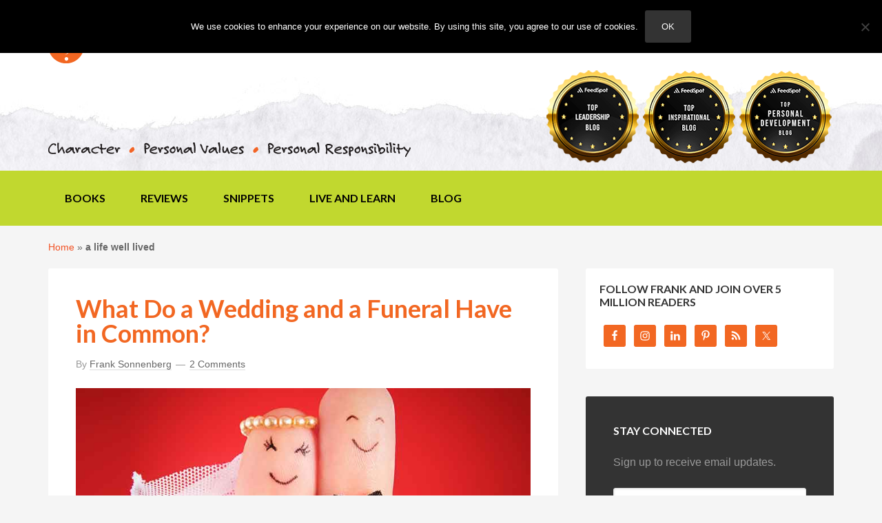

--- FILE ---
content_type: text/html; charset=UTF-8
request_url: https://www.franksonnenbergonline.com/tag/a-life-well-lived/
body_size: 22437
content:
<!DOCTYPE html>
<html lang="en-US">
<head >
<meta charset="UTF-8" />
<meta name="viewport" content="width=device-width, initial-scale=1" />
<meta name='robots' content='index, follow, max-image-preview:large, max-snippet:-1, max-video-preview:-1' />
	<style>img:is([sizes="auto" i], [sizes^="auto," i]) { contain-intrinsic-size: 3000px 1500px }</style>
	
	<!-- This site is optimized with the Yoast SEO Premium plugin v25.9 (Yoast SEO v25.9) - https://yoast.com/wordpress/plugins/seo/ -->
	<title>a life well lived Archives - Frank Sonnenberg Online</title>
	<link rel="canonical" href="https://www.franksonnenbergonline.com/tag/a-life-well-lived/" />
	<meta property="og:locale" content="en_US" />
	<meta property="og:type" content="article" />
	<meta property="og:title" content="a life well lived Archives" />
	<meta property="og:url" content="https://www.franksonnenbergonline.com/tag/a-life-well-lived/" />
	<meta property="og:site_name" content="Frank Sonnenberg Online" />
	<meta property="og:image" content="https://www.franksonnenbergonline.com/wp-content/uploads/2013/01/image_lightbulb.jpg" />
	<meta property="og:image:width" content="290" />
	<meta property="og:image:height" content="283" />
	<meta property="og:image:type" content="image/jpeg" />
	<meta name="twitter:card" content="summary_large_image" />
	<meta name="twitter:site" content="@fsonnenberg" />
	<script type="application/ld+json" class="yoast-schema-graph">{"@context":"https://schema.org","@graph":[{"@type":"CollectionPage","@id":"https://www.franksonnenbergonline.com/tag/a-life-well-lived/","url":"https://www.franksonnenbergonline.com/tag/a-life-well-lived/","name":"a life well lived Archives - Frank Sonnenberg Online","isPartOf":{"@id":"https://www.franksonnenbergonline.com/#website"},"primaryImageOfPage":{"@id":"https://www.franksonnenbergonline.com/tag/a-life-well-lived/#primaryimage"},"image":{"@id":"https://www.franksonnenbergonline.com/tag/a-life-well-lived/#primaryimage"},"thumbnailUrl":"https://www.franksonnenbergonline.com/wp-content/uploads/2021/08/image_what-do-a-wedding-and-a-funeral-have-in-common.jpg","breadcrumb":{"@id":"https://www.franksonnenbergonline.com/tag/a-life-well-lived/#breadcrumb"},"inLanguage":"en-US"},{"@type":"ImageObject","inLanguage":"en-US","@id":"https://www.franksonnenbergonline.com/tag/a-life-well-lived/#primaryimage","url":"https://www.franksonnenbergonline.com/wp-content/uploads/2021/08/image_what-do-a-wedding-and-a-funeral-have-in-common.jpg","contentUrl":"https://www.franksonnenbergonline.com/wp-content/uploads/2021/08/image_what-do-a-wedding-and-a-funeral-have-in-common.jpg","width":800,"height":400,"caption":"What Do a Wedding and a Funeral Have in Common?"},{"@type":"BreadcrumbList","@id":"https://www.franksonnenbergonline.com/tag/a-life-well-lived/#breadcrumb","itemListElement":[{"@type":"ListItem","position":1,"name":"Home","item":"https://www.franksonnenbergonline.com/"},{"@type":"ListItem","position":2,"name":"a life well lived"}]},{"@type":"WebSite","@id":"https://www.franksonnenbergonline.com/#website","url":"https://www.franksonnenbergonline.com/","name":"Frank Sonnenberg Online","description":"Moral Character I Values I Personal Responsibility","publisher":{"@id":"https://www.franksonnenbergonline.com/#/schema/person/dbf826fd7ad159b7e9f53442ed909003"},"potentialAction":[{"@type":"SearchAction","target":{"@type":"EntryPoint","urlTemplate":"https://www.franksonnenbergonline.com/?s={search_term_string}"},"query-input":{"@type":"PropertyValueSpecification","valueRequired":true,"valueName":"search_term_string"}}],"inLanguage":"en-US"},{"@type":["Person","Organization"],"@id":"https://www.franksonnenbergonline.com/#/schema/person/dbf826fd7ad159b7e9f53442ed909003","name":"Frank Sonnenberg","image":{"@type":"ImageObject","inLanguage":"en-US","@id":"https://www.franksonnenbergonline.com/#/schema/person/image/","url":"https://secure.gravatar.com/avatar/d550a0af52a391a98333fe8e51c3e54366c89139f95f8e54d451fae18db1a9aa?s=96&d=mm&r=g","contentUrl":"https://secure.gravatar.com/avatar/d550a0af52a391a98333fe8e51c3e54366c89139f95f8e54d451fae18db1a9aa?s=96&d=mm&r=g","caption":"Frank Sonnenberg"},"logo":{"@id":"https://www.franksonnenbergonline.com/#/schema/person/image/"},"description":"Frank Sonnenberg is an award-winning author and a well-known advocate for moral character, personal values, and personal responsibility. He has written 12 books and has been named one of “America’s Top 100 Thought Leaders” and one of “America’s Most Influential Small Business Experts.” Frank has served on several boards and has consulted to some of the largest and most respected companies in the world. Frank’s newest book, Values to Live By: Know What Matters Most and Let It Be Your Guide, was released May 2025. Additionally, his blog — FrankSonnenbergOnline— has attracted millions of readers on the Internet. It was recently recognized as one of the “Best Leadership Blogs,” “Best Self-Improvement and Personal Development Blogs,” and “Best Inspirational Blogs” in the world. © 2026 Frank Sonnenberg. All rights reserved. Unauthorized use and/or duplication of this material without express and written permission from FrankSonnenbergOnline.com is strictly prohibited.","sameAs":["https://www.franksonnenbergonline.com/","https://www.facebook.com/FrankSonnenbergOnline","https://x.com/fsonnenberg"]}]}</script>
	<!-- / Yoast SEO Premium plugin. -->


<link rel='dns-prefetch' href='//stats.wp.com' />
<link rel='dns-prefetch' href='//fonts.googleapis.com' />
<link rel='dns-prefetch' href='//cdn.openshareweb.com' />
<link rel='dns-prefetch' href='//cdn.shareaholic.net' />
<link rel='dns-prefetch' href='//www.shareaholic.net' />
<link rel='dns-prefetch' href='//analytics.shareaholic.com' />
<link rel='dns-prefetch' href='//recs.shareaholic.com' />
<link rel='dns-prefetch' href='//partner.shareaholic.com' />
<link rel="alternate" type="application/rss+xml" title="Frank Sonnenberg Online &raquo; Feed" href="https://www.franksonnenbergonline.com/feed/" />
<link rel="alternate" type="application/rss+xml" title="Frank Sonnenberg Online &raquo; Comments Feed" href="https://www.franksonnenbergonline.com/comments/feed/" />
<link rel="alternate" type="application/rss+xml" title="Frank Sonnenberg Online &raquo; a life well lived Tag Feed" href="https://www.franksonnenbergonline.com/tag/a-life-well-lived/feed/" />
<!-- Shareaholic - https://www.shareaholic.com -->
<link rel='preload' href='//cdn.shareaholic.net/assets/pub/shareaholic.js' as='script'/>
<script data-no-minify='1' data-cfasync='false'>
_SHR_SETTINGS = {"endpoints":{"local_recs_url":"https:\/\/www.franksonnenbergonline.com\/wp-admin\/admin-ajax.php?action=shareaholic_permalink_related","ajax_url":"https:\/\/www.franksonnenbergonline.com\/wp-admin\/admin-ajax.php"},"site_id":"e2048ce7bfab88785c07f620826918b1"};
</script>
<script data-no-minify='1' data-cfasync='false' src='//cdn.shareaholic.net/assets/pub/shareaholic.js' data-shr-siteid='e2048ce7bfab88785c07f620826918b1' async ></script>

<!-- Shareaholic Content Tags -->
<meta name='shareaholic:site_name' content='Frank Sonnenberg Online' />
<meta name='shareaholic:language' content='en-US' />
<meta name='shareaholic:article_visibility' content='private' />
<meta name='shareaholic:site_id' content='e2048ce7bfab88785c07f620826918b1' />
<meta name='shareaholic:wp_version' content='9.7.13' />

<!-- Shareaholic Content Tags End -->
		<!-- This site uses the Google Analytics by MonsterInsights plugin v7.17.0 - Using Analytics tracking - https://www.monsterinsights.com/ -->
							<script src="//www.googletagmanager.com/gtag/js?id=UA-18356108-1"  type="text/javascript" data-cfasync="false"></script>
			<script type="text/javascript" data-cfasync="false">
				var mi_version = '7.17.0';
				var mi_track_user = true;
				var mi_no_track_reason = '';
				    /* Compatibility with Cookie Notice */
    if ( document.cookie.indexOf( 'cookie_notice_accepted' ) === -1 ) {
        mi_track_user      = false;
        mi_no_track_reason = 'Note: You have not accepted the Cookie Notice.';
    } else {
        var mi_cn_value = document.cookie;
        var mi_cn_name = 'cookie_notice_accepted';
        var mi_cn_starts_at = mi_cn_value.indexOf(" " + mi_cn_name + "=");
        if (mi_cn_starts_at == -1) {
            mi_cn_starts_at = mi_cn_value.indexOf(mi_cn_name + "=");
        }
        if (mi_cn_starts_at == -1) {
            mi_cn_value = null;
        } else {
            mi_cn_starts_at = mi_cn_value.indexOf("=", mi_cn_starts_at) + 1;
            var mi_cn_ends_at = mi_cn_value.indexOf(";", mi_cn_starts_at);
            if (mi_cn_ends_at == -1) {
                mi_cn_ends_at = mi_cn_value.length;
            }
            mi_cn_value = unescape(mi_cn_value.substring(mi_cn_starts_at,mi_cn_ends_at));
        }
        if ( mi_cn_value !== 'true' ) {
            mi_track_user      = false;
            mi_no_track_reason = 'Note: You declined cookies on the Cookie Notice consent bar.';
        }
    }
    
								var disableStr = 'ga-disable-UA-18356108-1';

				/* Function to detect opted out users */
				function __gtagTrackerIsOptedOut() {
					return document.cookie.indexOf( disableStr + '=true' ) > - 1;
				}

				/* Disable tracking if the opt-out cookie exists. */
				if ( __gtagTrackerIsOptedOut() ) {
					window[disableStr] = true;
				}

				/* Opt-out function */
				function __gtagTrackerOptout() {
					document.cookie = disableStr + '=true; expires=Thu, 31 Dec 2099 23:59:59 UTC; path=/';
					window[disableStr] = true;
				}

				if ( 'undefined' === typeof gaOptout ) {
					function gaOptout() {
						__gtagTrackerOptout();
					}
				}
								window.dataLayer = window.dataLayer || [];
				if ( mi_track_user ) {
					function __gtagTracker() {dataLayer.push( arguments );}
					__gtagTracker( 'js', new Date() );
					__gtagTracker( 'set', {
						'developer_id.dZGIzZG' : true,
						                    });
					__gtagTracker( 'config', 'UA-18356108-1', {
						forceSSL:true,anonymize_ip:true,					} );
										window.gtag = __gtagTracker;										(
						function () {
							/* https://developers.google.com/analytics/devguides/collection/analyticsjs/ */
							/* ga and __gaTracker compatibility shim. */
							var noopfn = function () {
								return null;
							};
							var newtracker = function () {
								return new Tracker();
							};
							var Tracker = function () {
								return null;
							};
							var p = Tracker.prototype;
							p.get = noopfn;
							p.set = noopfn;
							p.send = function (){
								var args = Array.prototype.slice.call(arguments);
								args.unshift( 'send' );
								__gaTracker.apply(null, args);
							};
							var __gaTracker = function () {
								var len = arguments.length;
								if ( len === 0 ) {
									return;
								}
								var f = arguments[len - 1];
								if ( typeof f !== 'object' || f === null || typeof f.hitCallback !== 'function' ) {
									if ( 'send' === arguments[0] ) {
										var hitConverted, hitObject = false, action;
										if ( 'event' === arguments[1] ) {
											if ( 'undefined' !== typeof arguments[3] ) {
												hitObject = {
													'eventAction': arguments[3],
													'eventCategory': arguments[2],
													'eventLabel': arguments[4],
													'value': arguments[5] ? arguments[5] : 1,
												}
											}
										}
										if ( typeof arguments[2] === 'object' ) {
											hitObject = arguments[2];
										}
										if ( typeof arguments[5] === 'object' ) {
											Object.assign( hitObject, arguments[5] );
										}
										if ( 'undefined' !== typeof (
											arguments[1].hitType
										) ) {
											hitObject = arguments[1];
										}
										if ( hitObject ) {
											action = 'timing' === arguments[1].hitType ? 'timing_complete' : hitObject.eventAction;
											hitConverted = mapArgs( hitObject );
											__gtagTracker( 'event', action, hitConverted );
										}
									}
									return;
								}

								function mapArgs( args ) {
									var gaKey, hit = {};
									var gaMap = {
										'eventCategory': 'event_category',
										'eventAction': 'event_action',
										'eventLabel': 'event_label',
										'eventValue': 'event_value',
										'nonInteraction': 'non_interaction',
										'timingCategory': 'event_category',
										'timingVar': 'name',
										'timingValue': 'value',
										'timingLabel': 'event_label',
									};
									for ( gaKey in gaMap ) {
										if ( 'undefined' !== typeof args[gaKey] ) {
											hit[gaMap[gaKey]] = args[gaKey];
										}
									}
									return hit;
								}

								try {
									f.hitCallback();
								} catch ( ex ) {
								}
							};
							__gaTracker.create = newtracker;
							__gaTracker.getByName = newtracker;
							__gaTracker.getAll = function () {
								return [];
							};
							__gaTracker.remove = noopfn;
							__gaTracker.loaded = true;
							window['__gaTracker'] = __gaTracker;
						}
					)();
									} else {
										console.log( "" );
					( function () {
							function __gtagTracker() {
								return null;
							}
							window['__gtagTracker'] = __gtagTracker;
							window['gtag'] = __gtagTracker;
					} )();
									}
			</script>
				<!-- / Google Analytics by MonsterInsights -->
		<script defer src="[data-uri]"></script>
<link rel='stylesheet' id='fso-css' href='https://www.franksonnenbergonline.com/wp-content/cache/autoptimize/css/autoptimize_single_5ad0f3e3d8ecc9b2c4753ac09e261571.css?ver=2022.08.08' type='text/css' media='all' />
<style id='wp-emoji-styles-inline-css' type='text/css'>

	img.wp-smiley, img.emoji {
		display: inline !important;
		border: none !important;
		box-shadow: none !important;
		height: 1em !important;
		width: 1em !important;
		margin: 0 0.07em !important;
		vertical-align: -0.1em !important;
		background: none !important;
		padding: 0 !important;
	}
</style>
<link rel='stylesheet' id='wp-block-library-css' href='https://www.franksonnenbergonline.com/wp-includes/css/dist/block-library/style.min.css?ver=6.8.3' type='text/css' media='all' />
<style id='classic-theme-styles-inline-css' type='text/css'>
/*! This file is auto-generated */
.wp-block-button__link{color:#fff;background-color:#32373c;border-radius:9999px;box-shadow:none;text-decoration:none;padding:calc(.667em + 2px) calc(1.333em + 2px);font-size:1.125em}.wp-block-file__button{background:#32373c;color:#fff;text-decoration:none}
</style>
<link rel='stylesheet' id='mediaelement-css' href='https://www.franksonnenbergonline.com/wp-includes/js/mediaelement/mediaelementplayer-legacy.min.css?ver=4.2.17' type='text/css' media='all' />
<link rel='stylesheet' id='wp-mediaelement-css' href='https://www.franksonnenbergonline.com/wp-includes/js/mediaelement/wp-mediaelement.min.css?ver=6.8.3' type='text/css' media='all' />
<style id='jetpack-sharing-buttons-style-inline-css' type='text/css'>
.jetpack-sharing-buttons__services-list{display:flex;flex-direction:row;flex-wrap:wrap;gap:0;list-style-type:none;margin:5px;padding:0}.jetpack-sharing-buttons__services-list.has-small-icon-size{font-size:12px}.jetpack-sharing-buttons__services-list.has-normal-icon-size{font-size:16px}.jetpack-sharing-buttons__services-list.has-large-icon-size{font-size:24px}.jetpack-sharing-buttons__services-list.has-huge-icon-size{font-size:36px}@media print{.jetpack-sharing-buttons__services-list{display:none!important}}.editor-styles-wrapper .wp-block-jetpack-sharing-buttons{gap:0;padding-inline-start:0}ul.jetpack-sharing-buttons__services-list.has-background{padding:1.25em 2.375em}
</style>
<style id='global-styles-inline-css' type='text/css'>
:root{--wp--preset--aspect-ratio--square: 1;--wp--preset--aspect-ratio--4-3: 4/3;--wp--preset--aspect-ratio--3-4: 3/4;--wp--preset--aspect-ratio--3-2: 3/2;--wp--preset--aspect-ratio--2-3: 2/3;--wp--preset--aspect-ratio--16-9: 16/9;--wp--preset--aspect-ratio--9-16: 9/16;--wp--preset--color--black: #000000;--wp--preset--color--cyan-bluish-gray: #abb8c3;--wp--preset--color--white: #ffffff;--wp--preset--color--pale-pink: #f78da7;--wp--preset--color--vivid-red: #cf2e2e;--wp--preset--color--luminous-vivid-orange: #ff6900;--wp--preset--color--luminous-vivid-amber: #fcb900;--wp--preset--color--light-green-cyan: #7bdcb5;--wp--preset--color--vivid-green-cyan: #00d084;--wp--preset--color--pale-cyan-blue: #8ed1fc;--wp--preset--color--vivid-cyan-blue: #0693e3;--wp--preset--color--vivid-purple: #9b51e0;--wp--preset--gradient--vivid-cyan-blue-to-vivid-purple: linear-gradient(135deg,rgba(6,147,227,1) 0%,rgb(155,81,224) 100%);--wp--preset--gradient--light-green-cyan-to-vivid-green-cyan: linear-gradient(135deg,rgb(122,220,180) 0%,rgb(0,208,130) 100%);--wp--preset--gradient--luminous-vivid-amber-to-luminous-vivid-orange: linear-gradient(135deg,rgba(252,185,0,1) 0%,rgba(255,105,0,1) 100%);--wp--preset--gradient--luminous-vivid-orange-to-vivid-red: linear-gradient(135deg,rgba(255,105,0,1) 0%,rgb(207,46,46) 100%);--wp--preset--gradient--very-light-gray-to-cyan-bluish-gray: linear-gradient(135deg,rgb(238,238,238) 0%,rgb(169,184,195) 100%);--wp--preset--gradient--cool-to-warm-spectrum: linear-gradient(135deg,rgb(74,234,220) 0%,rgb(151,120,209) 20%,rgb(207,42,186) 40%,rgb(238,44,130) 60%,rgb(251,105,98) 80%,rgb(254,248,76) 100%);--wp--preset--gradient--blush-light-purple: linear-gradient(135deg,rgb(255,206,236) 0%,rgb(152,150,240) 100%);--wp--preset--gradient--blush-bordeaux: linear-gradient(135deg,rgb(254,205,165) 0%,rgb(254,45,45) 50%,rgb(107,0,62) 100%);--wp--preset--gradient--luminous-dusk: linear-gradient(135deg,rgb(255,203,112) 0%,rgb(199,81,192) 50%,rgb(65,88,208) 100%);--wp--preset--gradient--pale-ocean: linear-gradient(135deg,rgb(255,245,203) 0%,rgb(182,227,212) 50%,rgb(51,167,181) 100%);--wp--preset--gradient--electric-grass: linear-gradient(135deg,rgb(202,248,128) 0%,rgb(113,206,126) 100%);--wp--preset--gradient--midnight: linear-gradient(135deg,rgb(2,3,129) 0%,rgb(40,116,252) 100%);--wp--preset--font-size--small: 13px;--wp--preset--font-size--medium: 20px;--wp--preset--font-size--large: 36px;--wp--preset--font-size--x-large: 42px;--wp--preset--spacing--20: 0.44rem;--wp--preset--spacing--30: 0.67rem;--wp--preset--spacing--40: 1rem;--wp--preset--spacing--50: 1.5rem;--wp--preset--spacing--60: 2.25rem;--wp--preset--spacing--70: 3.38rem;--wp--preset--spacing--80: 5.06rem;--wp--preset--shadow--natural: 6px 6px 9px rgba(0, 0, 0, 0.2);--wp--preset--shadow--deep: 12px 12px 50px rgba(0, 0, 0, 0.4);--wp--preset--shadow--sharp: 6px 6px 0px rgba(0, 0, 0, 0.2);--wp--preset--shadow--outlined: 6px 6px 0px -3px rgba(255, 255, 255, 1), 6px 6px rgba(0, 0, 0, 1);--wp--preset--shadow--crisp: 6px 6px 0px rgba(0, 0, 0, 1);}:where(.is-layout-flex){gap: 0.5em;}:where(.is-layout-grid){gap: 0.5em;}body .is-layout-flex{display: flex;}.is-layout-flex{flex-wrap: wrap;align-items: center;}.is-layout-flex > :is(*, div){margin: 0;}body .is-layout-grid{display: grid;}.is-layout-grid > :is(*, div){margin: 0;}:where(.wp-block-columns.is-layout-flex){gap: 2em;}:where(.wp-block-columns.is-layout-grid){gap: 2em;}:where(.wp-block-post-template.is-layout-flex){gap: 1.25em;}:where(.wp-block-post-template.is-layout-grid){gap: 1.25em;}.has-black-color{color: var(--wp--preset--color--black) !important;}.has-cyan-bluish-gray-color{color: var(--wp--preset--color--cyan-bluish-gray) !important;}.has-white-color{color: var(--wp--preset--color--white) !important;}.has-pale-pink-color{color: var(--wp--preset--color--pale-pink) !important;}.has-vivid-red-color{color: var(--wp--preset--color--vivid-red) !important;}.has-luminous-vivid-orange-color{color: var(--wp--preset--color--luminous-vivid-orange) !important;}.has-luminous-vivid-amber-color{color: var(--wp--preset--color--luminous-vivid-amber) !important;}.has-light-green-cyan-color{color: var(--wp--preset--color--light-green-cyan) !important;}.has-vivid-green-cyan-color{color: var(--wp--preset--color--vivid-green-cyan) !important;}.has-pale-cyan-blue-color{color: var(--wp--preset--color--pale-cyan-blue) !important;}.has-vivid-cyan-blue-color{color: var(--wp--preset--color--vivid-cyan-blue) !important;}.has-vivid-purple-color{color: var(--wp--preset--color--vivid-purple) !important;}.has-black-background-color{background-color: var(--wp--preset--color--black) !important;}.has-cyan-bluish-gray-background-color{background-color: var(--wp--preset--color--cyan-bluish-gray) !important;}.has-white-background-color{background-color: var(--wp--preset--color--white) !important;}.has-pale-pink-background-color{background-color: var(--wp--preset--color--pale-pink) !important;}.has-vivid-red-background-color{background-color: var(--wp--preset--color--vivid-red) !important;}.has-luminous-vivid-orange-background-color{background-color: var(--wp--preset--color--luminous-vivid-orange) !important;}.has-luminous-vivid-amber-background-color{background-color: var(--wp--preset--color--luminous-vivid-amber) !important;}.has-light-green-cyan-background-color{background-color: var(--wp--preset--color--light-green-cyan) !important;}.has-vivid-green-cyan-background-color{background-color: var(--wp--preset--color--vivid-green-cyan) !important;}.has-pale-cyan-blue-background-color{background-color: var(--wp--preset--color--pale-cyan-blue) !important;}.has-vivid-cyan-blue-background-color{background-color: var(--wp--preset--color--vivid-cyan-blue) !important;}.has-vivid-purple-background-color{background-color: var(--wp--preset--color--vivid-purple) !important;}.has-black-border-color{border-color: var(--wp--preset--color--black) !important;}.has-cyan-bluish-gray-border-color{border-color: var(--wp--preset--color--cyan-bluish-gray) !important;}.has-white-border-color{border-color: var(--wp--preset--color--white) !important;}.has-pale-pink-border-color{border-color: var(--wp--preset--color--pale-pink) !important;}.has-vivid-red-border-color{border-color: var(--wp--preset--color--vivid-red) !important;}.has-luminous-vivid-orange-border-color{border-color: var(--wp--preset--color--luminous-vivid-orange) !important;}.has-luminous-vivid-amber-border-color{border-color: var(--wp--preset--color--luminous-vivid-amber) !important;}.has-light-green-cyan-border-color{border-color: var(--wp--preset--color--light-green-cyan) !important;}.has-vivid-green-cyan-border-color{border-color: var(--wp--preset--color--vivid-green-cyan) !important;}.has-pale-cyan-blue-border-color{border-color: var(--wp--preset--color--pale-cyan-blue) !important;}.has-vivid-cyan-blue-border-color{border-color: var(--wp--preset--color--vivid-cyan-blue) !important;}.has-vivid-purple-border-color{border-color: var(--wp--preset--color--vivid-purple) !important;}.has-vivid-cyan-blue-to-vivid-purple-gradient-background{background: var(--wp--preset--gradient--vivid-cyan-blue-to-vivid-purple) !important;}.has-light-green-cyan-to-vivid-green-cyan-gradient-background{background: var(--wp--preset--gradient--light-green-cyan-to-vivid-green-cyan) !important;}.has-luminous-vivid-amber-to-luminous-vivid-orange-gradient-background{background: var(--wp--preset--gradient--luminous-vivid-amber-to-luminous-vivid-orange) !important;}.has-luminous-vivid-orange-to-vivid-red-gradient-background{background: var(--wp--preset--gradient--luminous-vivid-orange-to-vivid-red) !important;}.has-very-light-gray-to-cyan-bluish-gray-gradient-background{background: var(--wp--preset--gradient--very-light-gray-to-cyan-bluish-gray) !important;}.has-cool-to-warm-spectrum-gradient-background{background: var(--wp--preset--gradient--cool-to-warm-spectrum) !important;}.has-blush-light-purple-gradient-background{background: var(--wp--preset--gradient--blush-light-purple) !important;}.has-blush-bordeaux-gradient-background{background: var(--wp--preset--gradient--blush-bordeaux) !important;}.has-luminous-dusk-gradient-background{background: var(--wp--preset--gradient--luminous-dusk) !important;}.has-pale-ocean-gradient-background{background: var(--wp--preset--gradient--pale-ocean) !important;}.has-electric-grass-gradient-background{background: var(--wp--preset--gradient--electric-grass) !important;}.has-midnight-gradient-background{background: var(--wp--preset--gradient--midnight) !important;}.has-small-font-size{font-size: var(--wp--preset--font-size--small) !important;}.has-medium-font-size{font-size: var(--wp--preset--font-size--medium) !important;}.has-large-font-size{font-size: var(--wp--preset--font-size--large) !important;}.has-x-large-font-size{font-size: var(--wp--preset--font-size--x-large) !important;}
:where(.wp-block-post-template.is-layout-flex){gap: 1.25em;}:where(.wp-block-post-template.is-layout-grid){gap: 1.25em;}
:where(.wp-block-columns.is-layout-flex){gap: 2em;}:where(.wp-block-columns.is-layout-grid){gap: 2em;}
:root :where(.wp-block-pullquote){font-size: 1.5em;line-height: 1.6;}
</style>
<link rel='stylesheet' id='cookie-notice-front-css' href='https://www.franksonnenbergonline.com/wp-content/plugins/cookie-notice/css/front.min.css?ver=2.5.7' type='text/css' media='all' />
<link rel='stylesheet' id='google-font-lato-css' href='//fonts.googleapis.com/css?family=Lato%3A300%2C700&#038;ver=2022.08.08' type='text/css' media='all' />
<link rel='stylesheet' id='simple-social-icons-font-css' href='https://www.franksonnenbergonline.com/wp-content/cache/autoptimize/css/autoptimize_single_e8175462ab0e2a8443177c137432501c.css?ver=3.0.2' type='text/css' media='all' />
<link rel='stylesheet' id='tablepress-default-css' href='https://www.franksonnenbergonline.com/wp-content/tablepress-combined.min.css?ver=46' type='text/css' media='all' />
<script defer id="monsterinsights-frontend-script-js-extra" src="[data-uri]"></script>
<script defer type="text/javascript" src="https://www.franksonnenbergonline.com/wp-content/plugins/google-analytics-premium/assets/js/frontend-gtag.min.js?ver=7.17.0" id="monsterinsights-frontend-script-js"></script>
<script defer id="cookie-notice-front-js-before" src="[data-uri]"></script>
<script defer type="text/javascript" src="https://www.franksonnenbergonline.com/wp-content/plugins/cookie-notice/js/front.min.js?ver=2.5.7" id="cookie-notice-front-js"></script>
	<style>img#wpstats{display:none}</style>
		<link rel="icon" href="https://www.franksonnenbergonline.com/wp-content/themes/fso/images/favicon.ico" />
</head>
<body class="archive tag tag-a-life-well-lived tag-1542 wp-theme-genesis wp-child-theme-fso cookies-not-set header-image content-sidebar genesis-breadcrumbs-visible genesis-footer-widgets-visible"><div class="site-container"><header class="site-header"><div class="wrap"><div class="header-left"><section id="text-4" class="widget-odd widget-first widget-1 widget widget_text"><div class="widget-wrap">			<div class="textwidget"><h1><a href="https://www.franksonnenbergonline.com/"><img src="https://www.franksonnenbergonline.com/wp-content/uploads/2014/07/image_fso_logo.png" alt="FrankSonnenbergOnline"></a></h1></div>
		</div></section>
<section id="text-3" class="widget-even widget-last widget-2 widget widget_text"><div class="widget-wrap">			<div class="textwidget"><noscript><img src="https://franksonnenbergonline.com/wp-content/uploads/2014/07/image_character.png" class="tagline" alt="Character Personal Values Personal Responsibility"></noscript><img src='data:image/svg+xml,%3Csvg%20xmlns=%22http://www.w3.org/2000/svg%22%20viewBox=%220%200%20210%20140%22%3E%3C/svg%3E' data-src="https://franksonnenbergonline.com/wp-content/uploads/2014/07/image_character.png" class="lazyload tagline" alt="Character Personal Values Personal Responsibility"></div>
		</div></section>
</div><div class="title-area"></div><div class="widget-area header-widget-area"><section id="nav_menu-2" class="widget-odd widget-first widget-1 widget widget_nav_menu"><div class="widget-wrap"><nav class="nav-header"><ul id="menu-header" class="menu genesis-nav-menu"><li id="menu-item-6888" class="menu-item menu-item-type-custom menu-item-object-custom menu-item-home menu-item-6888"><a href="https://www.franksonnenbergonline.com/"><span >Home</span></a></li>
<li id="menu-item-6889" class="menu-item menu-item-type-post_type menu-item-object-page menu-item-6889"><a href="https://www.franksonnenbergonline.com/about/"><span >About</span></a></li>
<li id="menu-item-6890" class="menu-item menu-item-type-post_type menu-item-object-page menu-item-6890"><a href="https://www.franksonnenbergonline.com/contact/"><span >Contact</span></a></li>
</ul></nav></div></section>
<section id="text-18" class="widget-even widget-last widget-2 widget widget_text"><div class="widget-wrap">			<div class="textwidget"><div><noscript><img decoding="async" src="https://www.franksonnenbergonline.com/wp-content/uploads/2025/04/top-leadership-140x140-1.png" alt="Top Leadership Blog" /></noscript><img class="lazyload" decoding="async" src='data:image/svg+xml,%3Csvg%20xmlns=%22http://www.w3.org/2000/svg%22%20viewBox=%220%200%20210%20140%22%3E%3C/svg%3E' data-src="https://www.franksonnenbergonline.com/wp-content/uploads/2025/04/top-leadership-140x140-1.png" alt="Top Leadership Blog" /><noscript><img decoding="async" src="https://www.franksonnenbergonline.com/wp-content/uploads/2025/04/top-inspirational-140x140-1.png" alt="Top Inspirational Blog" /></noscript><img class="lazyload" decoding="async" src='data:image/svg+xml,%3Csvg%20xmlns=%22http://www.w3.org/2000/svg%22%20viewBox=%220%200%20210%20140%22%3E%3C/svg%3E' data-src="https://www.franksonnenbergonline.com/wp-content/uploads/2025/04/top-inspirational-140x140-1.png" alt="Top Inspirational Blog" /><noscript><img decoding="async" src="https://www.franksonnenbergonline.com/wp-content/uploads/2025/04/top-personal-development-140x140-1.png" alt="Top Professional Development Blog" /></noscript><img class="lazyload" decoding="async" src='data:image/svg+xml,%3Csvg%20xmlns=%22http://www.w3.org/2000/svg%22%20viewBox=%220%200%20210%20140%22%3E%3C/svg%3E' data-src="https://www.franksonnenbergonline.com/wp-content/uploads/2025/04/top-personal-development-140x140-1.png" alt="Top Professional Development Blog" /></div>
</div>
		</div></section>
</div></div></header><nav class="nav-primary" aria-label="Main"><div class="wrap"><ul id="menu-main" class="menu genesis-nav-menu menu-primary"><li id="menu-item-9624" class="menu-item menu-item-type-post_type menu-item-object-page menu-item-9624"><a href="https://www.franksonnenbergonline.com/books/"><span >Books</span></a></li>
<li id="menu-item-9625" class="menu-item menu-item-type-post_type menu-item-object-page menu-item-9625"><a href="https://www.franksonnenbergonline.com/reviews/"><span >Reviews</span></a></li>
<li id="menu-item-6882" class="menu-item menu-item-type-taxonomy menu-item-object-category menu-item-6882"><a href="https://www.franksonnenbergonline.com/snippets/"><span >Snippets</span></a></li>
<li id="menu-item-6883" class="menu-item menu-item-type-taxonomy menu-item-object-category menu-item-6883"><a href="https://www.franksonnenbergonline.com/posters/"><span >Live and Learn</span></a></li>
<li id="menu-item-7010" class="menu-item menu-item-type-post_type menu-item-object-page current_page_parent menu-item-7010"><a href="https://www.franksonnenbergonline.com/blog/"><span >Blog</span></a></li>
</ul></div></nav><div class="site-inner"><div class="content-sidebar-wrap"><main class="content"><div class="breadcrumb"><span><span><a href="https://www.franksonnenbergonline.com/">Home</a></span> » <span class="breadcrumb_last" aria-current="page"><strong>a life well lived</strong></span></span></div><article class="post-9920 post type-post status-publish format-standard has-post-thumbnail category-blog category-career-advice category-family category-life-balance category-relationships category-self-help category-trust-and-integrity tag-a-life-well-lived tag-broken-commitments tag-broken-promises tag-commitments tag-funeral tag-keeping-your-word tag-make-good-on-your-promises tag-promises tag-promises-made-promises-kept tag-wedding tag-wedding-vows entry" aria-label="What Do a Wedding and a Funeral Have in Common?"><header class="entry-header"><h2 class="entry-title"><a class="entry-title-link" rel="bookmark" href="https://www.franksonnenbergonline.com/blog/what-do-a-wedding-and-a-funeral-have-in-common/">What Do a Wedding and a Funeral Have in Common?</a></h2>
<p class="entry-meta">By <span class="entry-author"><a href="https://www.franksonnenbergonline.com/author/fsoadmin/" class="entry-author-link" rel="author"><span class="entry-author-name">Frank Sonnenberg</span></a></span> <span class="entry-comments-link"><a href="https://www.franksonnenbergonline.com/blog/what-do-a-wedding-and-a-funeral-have-in-common/#comments">2 Comments</a></span> </p></header><div class="entry-content"><a class="entry-image-link" href="https://www.franksonnenbergonline.com/blog/what-do-a-wedding-and-a-funeral-have-in-common/" aria-hidden="true" tabindex="-1"><noscript><img width="800" height="400" src="https://www.franksonnenbergonline.com/wp-content/uploads/2021/08/image_what-do-a-wedding-and-a-funeral-have-in-common.jpg" class="alignleft post-image entry-image" alt="wedding, wedding vows, funeral, a life well lived, promises, commitments, make good on your promises, promises made promises kept, broken promises, broken commitments, keeping your word, Frank Sonnenberg" decoding="async" srcset="https://www.franksonnenbergonline.com/wp-content/uploads/2021/08/image_what-do-a-wedding-and-a-funeral-have-in-common.jpg 800w, https://www.franksonnenbergonline.com/wp-content/uploads/2021/08/image_what-do-a-wedding-and-a-funeral-have-in-common-300x150.jpg 300w, https://www.franksonnenbergonline.com/wp-content/uploads/2021/08/image_what-do-a-wedding-and-a-funeral-have-in-common-768x384.jpg 768w, https://www.franksonnenbergonline.com/wp-content/uploads/2021/08/image_what-do-a-wedding-and-a-funeral-have-in-common-640x320.jpg 640w" sizes="(max-width: 800px) 100vw, 800px" /></noscript><img width="800" height="400" src='data:image/svg+xml,%3Csvg%20xmlns=%22http://www.w3.org/2000/svg%22%20viewBox=%220%200%20800%20400%22%3E%3C/svg%3E' data-src="https://www.franksonnenbergonline.com/wp-content/uploads/2021/08/image_what-do-a-wedding-and-a-funeral-have-in-common.jpg" class="lazyload alignleft post-image entry-image" alt="wedding, wedding vows, funeral, a life well lived, promises, commitments, make good on your promises, promises made promises kept, broken promises, broken commitments, keeping your word, Frank Sonnenberg" decoding="async" data-srcset="https://www.franksonnenbergonline.com/wp-content/uploads/2021/08/image_what-do-a-wedding-and-a-funeral-have-in-common.jpg 800w, https://www.franksonnenbergonline.com/wp-content/uploads/2021/08/image_what-do-a-wedding-and-a-funeral-have-in-common-300x150.jpg 300w, https://www.franksonnenbergonline.com/wp-content/uploads/2021/08/image_what-do-a-wedding-and-a-funeral-have-in-common-768x384.jpg 768w, https://www.franksonnenbergonline.com/wp-content/uploads/2021/08/image_what-do-a-wedding-and-a-funeral-have-in-common-640x320.jpg 640w" data-sizes="(max-width: 800px) 100vw, 800px" /></a><div style='display:none;' class='shareaholic-canvas' data-app='share_buttons' data-title='What Do a Wedding and a Funeral Have in Common?' data-link='https://www.franksonnenbergonline.com/blog/what-do-a-wedding-and-a-funeral-have-in-common/' data-app-id-name='category_above_content'></div><p>What could be more different than a wedding and a funeral? A wedding celebrates an exciting beginning while a funeral marks a conclusive end. A wedding gazes into a couple’s future while a funeral sums up a person’s past. A wedding brims with tears of happiness while a funeral is filled with tears of sadness&#8230;.&nbsp;<a href="https://www.franksonnenbergonline.com/blog/what-do-a-wedding-and-a-funeral-have-in-common/">[Read&nbsp;More]</a></p>
<div style='display:none;' class='shareaholic-canvas' data-app='share_buttons' data-title='What Do a Wedding and a Funeral Have in Common?' data-link='https://www.franksonnenbergonline.com/blog/what-do-a-wedding-and-a-funeral-have-in-common/' data-app-id-name='category_below_content'></div><div style='display:none;' class='shareaholic-canvas' data-app='recommendations' data-title='What Do a Wedding and a Funeral Have in Common?' data-link='https://www.franksonnenbergonline.com/blog/what-do-a-wedding-and-a-funeral-have-in-common/' data-app-id-name='category_below_content'></div><div class="below-post"><section id="text-12" class="widget-odd widget-last widget-first widget-1 below-post widget widget_text"><div class="widget-wrap">			<div class="textwidget"><p>Sign up for free and don&#8217;t miss a single post from <a href="https://www.franksonnenbergonline.com/subscribe/">FrankSonnenbergOnline</a></p>
<div style='display:none;' class='shareaholic-canvas' data-app='share_buttons' data-title='' data-link='' data-app-id='28826513'></div>
</div>
		</div></section>
</div></div></article></main><aside class="sidebar sidebar-primary widget-area" role="complementary" aria-label="Primary Sidebar"><section id="simple-social-icons-2" class="widget-odd widget-first widget-1 widget simple-social-icons"><div class="widget-wrap"><h4 class="widget-title widgettitle">Follow Frank and join over 5 million readers</h4>
<ul class="alignleft"><li class="ssi-facebook"><a href="https://www.facebook.com/FrankSonnenbergOnline" target="_blank" rel="noopener noreferrer"><svg role="img" class="social-facebook" aria-labelledby="social-facebook-2"><title id="social-facebook-2">Facebook</title><use xlink:href="https://www.franksonnenbergonline.com/wp-content/plugins/simple-social-icons/symbol-defs.svg#social-facebook"></use></svg></a></li><li class="ssi-instagram"><a href="https://instagram.com/franksonnenbergonline/" target="_blank" rel="noopener noreferrer"><svg role="img" class="social-instagram" aria-labelledby="social-instagram-2"><title id="social-instagram-2">Instagram</title><use xlink:href="https://www.franksonnenbergonline.com/wp-content/plugins/simple-social-icons/symbol-defs.svg#social-instagram"></use></svg></a></li><li class="ssi-linkedin"><a href="https://www.linkedin.com/in/franksonnenberg/" target="_blank" rel="noopener noreferrer"><svg role="img" class="social-linkedin" aria-labelledby="social-linkedin-2"><title id="social-linkedin-2">LinkedIn</title><use xlink:href="https://www.franksonnenbergonline.com/wp-content/plugins/simple-social-icons/symbol-defs.svg#social-linkedin"></use></svg></a></li><li class="ssi-pinterest"><a href="http://www.pinterest.com/franksonnenberg/" target="_blank" rel="noopener noreferrer"><svg role="img" class="social-pinterest" aria-labelledby="social-pinterest-2"><title id="social-pinterest-2">Pinterest</title><use xlink:href="https://www.franksonnenbergonline.com/wp-content/plugins/simple-social-icons/symbol-defs.svg#social-pinterest"></use></svg></a></li><li class="ssi-rss"><a href="https://www.franksonnenbergonline.com/feed" target="_blank" rel="noopener noreferrer"><svg role="img" class="social-rss" aria-labelledby="social-rss-2"><title id="social-rss-2">RSS</title><use xlink:href="https://www.franksonnenbergonline.com/wp-content/plugins/simple-social-icons/symbol-defs.svg#social-rss"></use></svg></a></li><li class="ssi-twitter"><a href="https://twitter.com/fsonnenberg" target="_blank" rel="noopener noreferrer"><svg role="img" class="social-twitter" aria-labelledby="social-twitter-2"><title id="social-twitter-2">Twitter</title><use xlink:href="https://www.franksonnenbergonline.com/wp-content/plugins/simple-social-icons/symbol-defs.svg#social-twitter"></use></svg></a></li></ul></div></section>
<section id="enews-ext-2" class="widget-even widget-2 widget enews-widget"><div class="widget-wrap"><div class="enews enews-1-field"><h4 class="widget-title widgettitle">Stay Connected</h4>
<p>Sign up to receive email updates.</p>
			<form id="subscribeenews-ext-2" class="enews-form" action="https://franksonnenbergonline.us4.list-manage.com/subscribe/post?u=ad7f2c03b801438ed6c5cd7f8&amp;id=14fe6b7ffe" method="post"
				 target="_blank" 				name="enews-ext-2"
			>
												<input type="email" value="" id="subbox" class="enews-email" aria-label="Email Address" placeholder="Email Address" name="EMAIL"
																																			required="required" />
								<input type="submit" value="Subscribe" id="subbutton" class="enews-submit" />
			</form>
		<p>We will not sell, share or rent this information.</p>
</div></div></section>
<section id="text-20" class="widget-odd widget-3 free-sample-full widget widget_text"><div class="widget-wrap">			<div class="textwidget"><p><noscript><img decoding="async" style="padding-top: 0px; padding-bottom: 0px;" src="https://www.franksonnenbergonline.com/wp-content/uploads/2025/05/VTLB_Get-a-Free-Sample-R3.jpg" /></noscript><img class="lazyload" decoding="async" style="padding-top: 0px; padding-bottom: 0px;" src='data:image/svg+xml,%3Csvg%20xmlns=%22http://www.w3.org/2000/svg%22%20viewBox=%220%200%20210%20140%22%3E%3C/svg%3E' data-src="https://www.franksonnenbergonline.com/wp-content/uploads/2025/05/VTLB_Get-a-Free-Sample-R3.jpg" /></p>
<div style="background-color: #fff; padding-top: 0px;">
<p><a class="button" style="background-color: #388c3f;" href="https://www.amazon.com/Values-Live-Know-Matters-Guide/dp/B0F8RDCJB9" target="_blank" rel="noopener">Audio Sample</a> <a class="button" style="background-color: #388c3f;" href="https://www.franksonnenbergonline.com/wp-content/uploads/2025/04/LLD10681_SAMPLE-Values-to-Live-By-R14-Paperback-041325.pdf" target="_blank" rel="noopener">Read Sample</a></p>
<p style="padding-bottom: 30px;"><a style="color: #388c3f;" href="http://franksonnenbergonline.com/reviews/">REVIEWS</a>    |    <a style="color: #388c3f;" href="https://www.amazon.com/dp/B0F8HMF32B" target="_blank" rel="noopener">ORDER</a></p>
</div>
</div>
		</div></section>

		<section id="recent-posts-2" class="widget-even widget-4 widget widget_recent_entries"><div class="widget-wrap">
		<h4 class="widget-title widgettitle">Recent Posts</h4>

		<ul>
											<li>
					<a href="https://www.franksonnenbergonline.com/blog/20-traps-that-steal-your-joy/">20 Traps That Steal Your Joy</a>
									</li>
											<li>
					<a href="https://www.franksonnenbergonline.com/blog/this-took-my-breath-away/">This Took My Breath Away</a>
									</li>
											<li>
					<a href="https://www.franksonnenbergonline.com/blog/applause-is-temporary-pride-is-forever/">Applause Is Temporary, Pride Is Forever</a>
									</li>
											<li>
					<a href="https://www.franksonnenbergonline.com/posters/how-to-be-kind-and-considerate/">How to Be Kind and Considerate</a>
									</li>
											<li>
					<a href="https://www.franksonnenbergonline.com/blog/the-lost-art-of-a-handwritten-note/">The Lost Art of a Handwritten Note</a>
									</li>
					</ul>

		</div></section>
<section id="nav_menu-6" class="widget-odd widget-5 widget widget_nav_menu"><div class="widget-wrap"><h4 class="widget-title widgettitle">Popular Posts</h4>
<div class="menu-widget-popular-posts-container"><ul id="menu-widget-popular-posts" class="menu"><li id="menu-item-11117" class="menu-item menu-item-type-custom menu-item-object-custom menu-item-11117"><a href="http://www.franksonnenbergonline.com/blog/9-powerful-reasons-why-your-moral-character-matters/">9 Powerful Reasons Why Your Moral Character Matters</a></li>
<li id="menu-item-11500" class="menu-item menu-item-type-custom menu-item-object-custom menu-item-11500"><a href="https://www.franksonnenbergonline.com/blog/are-you-grateful/">Are You Grateful?</a></li>
<li id="menu-item-11498" class="menu-item menu-item-type-custom menu-item-object-custom menu-item-11498"><a href="https://www.franksonnenbergonline.com/blog/what-constitutes-a-meaningful-life/">What Constitutes a Meaningful Life?</a></li>
<li id="menu-item-11497" class="menu-item menu-item-type-custom menu-item-object-custom menu-item-11497"><a href="https://www.franksonnenbergonline.com/blog/are-you-a-giver-or-a-taker/">Are You a Giver or a Taker?</a></li>
<li id="menu-item-11496" class="menu-item menu-item-type-custom menu-item-object-custom menu-item-11496"><a href="https://www.franksonnenbergonline.com/blog/the-value-of-values/">The Value of Values</a></li>
<li id="menu-item-11402" class="menu-item menu-item-type-custom menu-item-object-custom menu-item-11402"><a href="https://www.franksonnenbergonline.com/posters/15-signs-that-you-need-an-attitude-adjustment/">15 Signs That You Need an Attitude Adjustment</a></li>
<li id="menu-item-8758" class="menu-item menu-item-type-custom menu-item-object-custom menu-item-8758"><a href="https://www.franksonnenbergonline.com/blog/live-with-honor-and-integrity/">Live With Honor and Integrity</a></li>
<li id="menu-item-11106" class="menu-item menu-item-type-custom menu-item-object-custom menu-item-11106"><a href="https://www.franksonnenbergonline.com/blog/do-you-deserve-to-be-trusted/">Do You Deserve to Be Trusted?</a></li>
<li id="menu-item-11378" class="menu-item menu-item-type-custom menu-item-object-custom menu-item-11378"><a href="https://www.franksonnenbergonline.com/blog/dont-you-worry-about-a-thing/">Don’t You Worry About a Thing</a></li>
<li id="menu-item-11168" class="menu-item menu-item-type-custom menu-item-object-custom menu-item-11168"><a href="https://www.franksonnenbergonline.com/blog/41-quotes-that-will-blow-your-mind/">41 Quotes That Will Blow Your Mind</a></li>
<li id="menu-item-11481" class="menu-item menu-item-type-custom menu-item-object-custom menu-item-11481"><a href="https://www.franksonnenbergonline.com/blog/do-you-know-folks-who-are-needy/">16 Signs of a Needy Person</a></li>
<li id="menu-item-11433" class="menu-item menu-item-type-custom menu-item-object-custom menu-item-11433"><a href="http://www.franksonnenbergonline.com/blog/forgiveness-its-good-for-you/">Forgiveness: It’s Good for You</a></li>
<li id="menu-item-11479" class="menu-item menu-item-type-custom menu-item-object-custom menu-item-11479"><a href="https://www.franksonnenbergonline.com/blog/do-you-let-envy-get-the-better-of-you/">Do You Let Envy Get the Better of You?</a></li>
<li id="menu-item-11292" class="menu-item menu-item-type-custom menu-item-object-custom menu-item-11292"><a href="https://www.franksonnenbergonline.com/blog/where-does-confidence-come-from/">Where Does Confidence Come From?</a></li>
<li id="menu-item-11444" class="menu-item menu-item-type-custom menu-item-object-custom menu-item-11444"><a href="https://www.franksonnenbergonline.com/posters/35-questions-to-inspire-soul-searching/">35 Questions to Inspire Soul-Searching</a></li>
<li id="menu-item-7240" class="menu-item menu-item-type-custom menu-item-object-custom menu-item-7240"><a href="https://www.franksonnenbergonline.com/blog/the-power-of-a-positive-attitude/">The Power of a Positive Attitude</a></li>
<li id="menu-item-8148" class="menu-item menu-item-type-custom menu-item-object-custom menu-item-8148"><a href="https://www.franksonnenbergonline.com/blog/a-promise-is-a-promise/">Do You Keep Your Promises?</a></li>
<li id="menu-item-11062" class="menu-item menu-item-type-custom menu-item-object-custom menu-item-11062"><a href="https://www.franksonnenbergonline.com/blog/50-signs-of-rude-behavior/">50 Ways to Spot a Rude Person</a></li>
<li id="menu-item-11300" class="menu-item menu-item-type-custom menu-item-object-custom menu-item-11300"><a href="https://www.franksonnenbergonline.com/blog/are-you-preparing-your-kids-for-the-real-world/">Are You Preparing Your Kids for the Real World?</a></li>
<li id="menu-item-11442" class="menu-item menu-item-type-custom menu-item-object-custom menu-item-11442"><a href="http://www.franksonnenbergonline.com/blog/good-relationships-dont-keep-score/">Good Relationships Don’t Keep Score</a></li>
<li id="menu-item-10950" class="menu-item menu-item-type-custom menu-item-object-custom menu-item-10950"><a href="https://www.franksonnenbergonline.com/blog/23-ways-to-spot-a-hypocrite/">23 Ways to Spot a Hypocrite</a></li>
<li id="menu-item-11268" class="menu-item menu-item-type-custom menu-item-object-custom menu-item-11268"><a href="https://www.franksonnenbergonline.com/blog/believe-that-you-can-and-you-will/">Believe That You Can, And You Will</a></li>
<li id="menu-item-7661" class="menu-item menu-item-type-custom menu-item-object-custom menu-item-7661"><a href="https://www.franksonnenbergonline.com/blog/living-life-with-a-purpose/">Living Life With a Purpose</a></li>
<li id="menu-item-11312" class="menu-item menu-item-type-custom menu-item-object-custom menu-item-11312"><a href="https://www.franksonnenbergonline.com/blog/what-are-your-biggest-regrets-in-life/">What Are Your Biggest Regrets in Life?</a></li>
<li id="menu-item-11171" class="menu-item menu-item-type-custom menu-item-object-custom menu-item-11171"><a href="https://www.franksonnenbergonline.com/blog/the-consequences-of-no-consequences/">Do You Encourage Bad Behavior?</a></li>
<li id="menu-item-8504" class="menu-item menu-item-type-custom menu-item-object-custom menu-item-8504"><a href="https://www.franksonnenbergonline.com/blog/7-reasons-why-traditions-are-so-important/">7 Reasons Why Traditions Are So Important</a></li>
<li id="menu-item-11294" class="menu-item menu-item-type-custom menu-item-object-custom menu-item-11294"><a href="https://www.franksonnenbergonline.com/blog/how-to-bring-out-the-best-in-people/">How to Bring Out the Best in People</a></li>
<li id="menu-item-11338" class="menu-item menu-item-type-custom menu-item-object-custom menu-item-11338"><a href="http://www.franksonnenbergonline.com/blog/13-ways-to-be-a-good-role-model/">13 Ways to Be a Good Role Model</a></li>
<li id="menu-item-11445" class="menu-item menu-item-type-custom menu-item-object-custom menu-item-11445"><a href="http://www.franksonnenbergonline.com/posters/25-ways-to-be-a-happier-you/">25 Ways to Be a Happier You</a></li>
<li id="menu-item-11454" class="menu-item menu-item-type-custom menu-item-object-custom menu-item-11454"><a href="https://www.franksonnenbergonline.com/blog/happy-people-know-this-do-you/">Happy People Know This … Do You?</a></li>
<li id="menu-item-11244" class="menu-item menu-item-type-custom menu-item-object-custom menu-item-11244"><a href="https://www.franksonnenbergonline.com/blog/give-without-expecting-something-in-return/">Give Without Expecting Something in Return</a></li>
<li id="menu-item-11406" class="menu-item menu-item-type-custom menu-item-object-custom menu-item-11406"><a href="http://www.franksonnenbergonline.com/blog/what-do-tough-times-say-about-you/">What Do Tough Times Say About You?</a></li>
<li id="menu-item-11437" class="menu-item menu-item-type-custom menu-item-object-custom menu-item-11437"><a href="https://www.franksonnenbergonline.com/blog/if-your-behavior-is-contagious-what-will-people-catch/">If Your Behavior Is Contagious, What Will People Catch?</a></li>
<li id="menu-item-11439" class="menu-item menu-item-type-custom menu-item-object-custom menu-item-11439"><a href="https://www.franksonnenbergonline.com/blog/looking-for-inspiration-your-search-has-ended/">Looking for Inspiration? Your Search Has Ended</a></li>
<li id="menu-item-8872" class="menu-item menu-item-type-custom menu-item-object-custom menu-item-8872"><a href="https://www.franksonnenbergonline.com/blog/take-ownership-by-taking-responsibility/">Take Ownership by Taking Responsibility</a></li>
<li id="menu-item-11030" class="menu-item menu-item-type-custom menu-item-object-custom menu-item-11030"><a href="https://www.franksonnenbergonline.com/blog/how-to-overcome-negativity-in-your-life/">How to Overcome Negativity in Your Life</a></li>
<li id="menu-item-11499" class="menu-item menu-item-type-custom menu-item-object-custom menu-item-11499"><a href="https://www.franksonnenbergonline.com/blog/it-can-be-lonely-to-stand-up-for-whats-right/">It Can Be Lonely to Stand Up for What’s Right</a></li>
</ul></div></div></section>
<section id="nav_menu-7" class="widget-even widget-6 widget widget_nav_menu"><div class="widget-wrap"><h4 class="widget-title widgettitle">Top Business Posts</h4>
<div class="menu-widget-top-business-container"><ul id="menu-widget-top-business" class="menu"><li id="menu-item-10721" class="menu-item menu-item-type-custom menu-item-object-custom menu-item-10721"><a href="http://www.franksonnenbergonline.com/blog/5-qualities-of-great-leaders/">5 Qualities of Great Leaders</a></li>
<li id="menu-item-11449" class="menu-item menu-item-type-custom menu-item-object-custom menu-item-11449"><a href="https://www.franksonnenbergonline.com/posters/find-the-good-in-every-situation/">Find the Good in Every Situation</a></li>
<li id="menu-item-11435" class="menu-item menu-item-type-custom menu-item-object-custom menu-item-11435"><a href="https://www.franksonnenbergonline.com/blog/do-you-believe-in-yourself/">Do You Believe in Yourself?</a></li>
<li id="menu-item-11118" class="menu-item menu-item-type-custom menu-item-object-custom menu-item-11118"><a href="https://www.franksonnenbergonline.com/blog/25-actions-that-shout-strong-work-ethic/">25 Actions That SHOUT Strong Work Ethic</a></li>
<li id="menu-item-9011" class="menu-item menu-item-type-custom menu-item-object-custom menu-item-9011"><a href="https://www.franksonnenbergonline.com/blog/mediocre-behavior-is-a-choice/">Mediocre Behavior Is a Choice</a></li>
<li id="menu-item-11474" class="menu-item menu-item-type-custom menu-item-object-custom menu-item-11474"><a href="https://www.franksonnenbergonline.com/blog/you-screwed-up-now-what/">You Screwed Up &#8230; Now What?</a></li>
<li id="menu-item-11377" class="menu-item menu-item-type-custom menu-item-object-custom menu-item-11377"><a href="https://www.franksonnenbergonline.com/blog/make-personal-development-a-priority/">Make Personal Development a Priority</a></li>
<li id="menu-item-11440" class="menu-item menu-item-type-custom menu-item-object-custom menu-item-11440"><a href="https://www.franksonnenbergonline.com/blog/good-times-build-confidence-bad-times-build-character/">Good Times Build Confidence…Bad Times Build Character</a></li>
<li id="menu-item-11278" class="menu-item menu-item-type-custom menu-item-object-custom menu-item-11278"><a href="http://www.franksonnenbergonline.com/blog/6-ways-to-know-you-need-a-course-correction/">6 Ways You Know You Need a Course Correction</a></li>
<li id="menu-item-11453" class="menu-item menu-item-type-custom menu-item-object-custom menu-item-11453"><a href="https://www.franksonnenbergonline.com/blog/follow-through-turns-good-ideas-into-great-results/">Follow Through Turns Good Ideas into Great results</a></li>
<li id="menu-item-11452" class="menu-item menu-item-type-custom menu-item-object-custom menu-item-11452"><a href="https://www.franksonnenbergonline.com/blog/if-you-care-you-have-a-funny-way-of-showing-it/">If You Care, You Have a Funny Way of Showing It</a></li>
<li id="menu-item-11447" class="menu-item menu-item-type-custom menu-item-object-custom menu-item-11447"><a href="http://www.franksonnenbergonline.com/blog/criticism-is-not-feedback/">Criticism Is Not Feedback</a></li>
<li id="menu-item-11403" class="menu-item menu-item-type-custom menu-item-object-custom menu-item-11403"><a href="https://www.franksonnenbergonline.com/blog/looking-for-job-security/">Looking for Job Security?</a></li>
<li id="menu-item-11448" class="menu-item menu-item-type-custom menu-item-object-custom menu-item-11448"><a href="http://www.franksonnenbergonline.com/blog/28-common-decision-making-mistakes-to-avoid/">28 Common Decision-Making Mistakes to Avoid</a></li>
<li id="menu-item-10787" class="menu-item menu-item-type-custom menu-item-object-custom menu-item-10787"><a href="https://www.franksonnenbergonline.com/blog/what-works-better-obedience-or-commitment/">What Works Better — Obedience or Commitment?</a></li>
<li id="menu-item-8299" class="menu-item menu-item-type-custom menu-item-object-custom menu-item-8299"><a href="https://www.franksonnenbergonline.com/blog/hard-work-is-good-for-your-soul/">Hard Work Is Good for Your Soul</a></li>
<li id="menu-item-11385" class="menu-item menu-item-type-custom menu-item-object-custom menu-item-11385"><a href="http://www.franksonnenbergonline.com/blog/6-ways-to-spot-all-talk-no-action/">6 Ways to Spot All Talk, No Action</a></li>
<li id="menu-item-11296" class="menu-item menu-item-type-custom menu-item-object-custom menu-item-11296"><a href="https://www.franksonnenbergonline.com/blog/the-rise-of-excuses-and-the-decline-of-accountability/">The Rise of Excuses and the Decline of Accountability</a></li>
<li id="menu-item-11343" class="menu-item menu-item-type-custom menu-item-object-custom menu-item-11343"><a href="https://www.franksonnenbergonline.com/blog/whats-your-excuse/">Looking for An Excuse? Here’s the Ultimate List</a></li>
<li id="menu-item-10705" class="menu-item menu-item-type-custom menu-item-object-custom menu-item-10705"><a href="https://www.franksonnenbergonline.com/blog/does-it-pay-to-be-ethical/">Does It Pay to Be Ethical?</a></li>
<li id="menu-item-11033" class="menu-item menu-item-type-custom menu-item-object-custom menu-item-11033"><a href="https://www.franksonnenbergonline.com/blog/exceptional-employees-are-worth-their-weight-in-gold/">Exceptional Employees Are Worth Their Weight in Gold</a></li>
<li id="menu-item-11386" class="menu-item menu-item-type-custom menu-item-object-custom menu-item-11386"><a href="https://www.franksonnenbergonline.com/blog/why-do-busy-people-get-stuff-done/">Why Do Busy People Get Stuff Done?</a></li>
<li id="menu-item-11132" class="menu-item menu-item-type-custom menu-item-object-custom menu-item-11132"><a href="https://www.franksonnenbergonline.com/blog/do-you-do-your-best-or-just-enough-to-get-by/">Do You Do Your Best, or Just Enough to Get By?</a></li>
<li id="menu-item-8422" class="menu-item menu-item-type-custom menu-item-object-custom menu-item-8422"><a href="https://www.franksonnenbergonline.com/blog/courage-no-guts-no-glory/">Courage: No Guts, No Glory</a></li>
<li id="menu-item-11032" class="menu-item menu-item-type-custom menu-item-object-custom menu-item-11032"><a href="https://www.franksonnenbergonline.com/blog/are-you-reliable-or-a-flake/">Are You Reliable or a Flake?</a></li>
<li id="menu-item-11354" class="menu-item menu-item-type-custom menu-item-object-custom menu-item-11354"><a href="http://www.franksonnenbergonline.com/blog/truth-be-told-13-ways-to-demonstrate-honesty/">13 Ways to Demonstrate Honesty</a></li>
<li id="menu-item-9970" class="menu-item menu-item-type-custom menu-item-object-custom menu-item-9970"><a href="https://www.franksonnenbergonline.com/blog/how-credible-are-you/">How Credible Are You?</a></li>
<li id="menu-item-10652" class="menu-item menu-item-type-custom menu-item-object-custom menu-item-10652"><a href="https://www.franksonnenbergonline.com/blog/do-you-have-a-big-head-you-be-the-judge/">Do You Have a Big Ego? You Be the Judge</a></li>
<li id="menu-item-11192" class="menu-item menu-item-type-custom menu-item-object-custom menu-item-11192"><a href="https://www.franksonnenbergonline.com/blog/do-you-have-a-strong-work-ethic/">Do You Have a Strong Work Ethic?</a></li>
<li id="menu-item-11182" class="menu-item menu-item-type-custom menu-item-object-custom menu-item-11182"><a href="https://www.franksonnenbergonline.com/blog/how-you-handle-success-says-a-lot-about-you/">How You Handle Success Says a Lot About You</a></li>
<li id="menu-item-8892" class="menu-item menu-item-type-custom menu-item-object-custom menu-item-8892"><a href="http://www.franksonnenbergonline.com/blog/you-cant-run-from-your-shadow/">Reputation: You Can’t Run from Your Shadow</a></li>
<li id="menu-item-11114" class="menu-item menu-item-type-custom menu-item-object-custom menu-item-11114"><a href="https://www.franksonnenbergonline.com/blog/do-you-say-its-not-my-job/">Do You Say, “It’s Not My Job?”</a></li>
<li id="menu-item-10775" class="menu-item menu-item-type-custom menu-item-object-custom menu-item-10775"><a href="https://www.franksonnenbergonline.com/blog/when-rules-outweigh-common-sense/">When Rules Outweigh Common Sense</a></li>
<li id="menu-item-10287" class="menu-item menu-item-type-custom menu-item-object-custom menu-item-10287"><a href="https://www.franksonnenbergonline.com/blog/how-to-create-a-win-win-relationship/">How to Create a Win-Win Relationship</a></li>
<li id="menu-item-10612" class="menu-item menu-item-type-custom menu-item-object-custom menu-item-10612"><a href="http://www.franksonnenbergonline.com/blog/45-questions-every-leader-should-answer/">45 Questions Every Leader Should Answer</a></li>
<li id="menu-item-10734" class="menu-item menu-item-type-custom menu-item-object-custom menu-item-10734"><a href="https://www.franksonnenbergonline.com/blog/the-top-reason-people-fall-short-of-their-goals/">The Top Reason People Fall Short of Their Goals</a></li>
<li id="menu-item-10648" class="menu-item menu-item-type-custom menu-item-object-custom menu-item-10648"><a href="https://www.franksonnenbergonline.com/blog/30-questions-every-business-owner-should-answer/">30 Questions Every Business Owner Should Answer</a></li>
</ul></div></div></section>
<section id="search-3" class="widget-odd widget-7 widget widget_search"><div class="widget-wrap"><h4 class="widget-title widgettitle">Search</h4>
<form class="search-form" method="get" action="https://www.franksonnenbergonline.com/" role="search"><input class="search-form-input" type="search" name="s" id="searchform-1" placeholder="Search this website"><input class="search-form-submit" type="submit" value="Search"><meta content="https://www.franksonnenbergonline.com/?s={s}"></form></div></section>
<section id="text-14" class="widget-even widget-last widget-8 widget widget_text"><div class="widget-wrap"><h4 class="widget-title widgettitle">Books</h4>
			<div class="textwidget"><p><a href="https://www.amazon.com/dp/B0F8HMF32B/" target="_blank" rel="noopener"><noscript><img decoding="async" class="aligncenter wp-image-9721 size-full" src="https://www.franksonnenbergonline.com/wp-content/uploads/2025/05/Values-to-Live-By-Cover-200x300-1.png" alt="leadership by example" width="200" height="300" /></noscript><img decoding="async" class="lazyload aligncenter wp-image-9721 size-full" src='data:image/svg+xml,%3Csvg%20xmlns=%22http://www.w3.org/2000/svg%22%20viewBox=%220%200%20200%20300%22%3E%3C/svg%3E' data-src="https://www.franksonnenbergonline.com/wp-content/uploads/2025/05/Values-to-Live-By-Cover-200x300-1.png" alt="leadership by example" width="200" height="300" /></a></p>
<p><a href="https://www.amazon.com/dp/B0D2VB6RQ2/" target="_blank" rel="noopener"><noscript><img decoding="async" class="aligncenter wp-image-9721 size-full" src="https://www.franksonnenbergonline.com/wp-content/uploads/2024/06/cover_become.jpg" alt="leadership by example" width="200" height="300" /></noscript><img decoding="async" class="lazyload aligncenter wp-image-9721 size-full" src='data:image/svg+xml,%3Csvg%20xmlns=%22http://www.w3.org/2000/svg%22%20viewBox=%220%200%20200%20300%22%3E%3C/svg%3E' data-src="https://www.franksonnenbergonline.com/wp-content/uploads/2024/06/cover_become.jpg" alt="leadership by example" width="200" height="300" /></a></p>
<p><a href="https://www.amazon.com/dp/B0C6VZ65HY/" target="_blank" rel="noopener"><noscript><img decoding="async" class="aligncenter wp-image-9721 size-full" src="https://www.franksonnenbergonline.com/wp-content/uploads/2023/06/cover_leadership-by-example.jpg" alt="leadership by example" width="200" height="300" /></noscript><img decoding="async" class="lazyload aligncenter wp-image-9721 size-full" src='data:image/svg+xml,%3Csvg%20xmlns=%22http://www.w3.org/2000/svg%22%20viewBox=%220%200%20200%20300%22%3E%3C/svg%3E' data-src="https://www.franksonnenbergonline.com/wp-content/uploads/2023/06/cover_leadership-by-example.jpg" alt="leadership by example" width="200" height="300" /></a></p>
<p><a href="https://amzn.to/3aP3m7c" target="_blank" rel="noopener"><noscript><img decoding="async" class="aligncenter wp-image-9721 size-full" src="https://www.franksonnenbergonline.com/wp-content/uploads/2023/03/cover_the-path-to-a-meaningful-life.jpg" alt="listen-to-your-conscience" width="200" height="300" /></noscript><img decoding="async" class="lazyload aligncenter wp-image-9721 size-full" src='data:image/svg+xml,%3Csvg%20xmlns=%22http://www.w3.org/2000/svg%22%20viewBox=%220%200%20200%20300%22%3E%3C/svg%3E' data-src="https://www.franksonnenbergonline.com/wp-content/uploads/2023/03/cover_the-path-to-a-meaningful-life.jpg" alt="listen-to-your-conscience" width="200" height="300" /></a></p>
<p><a href="https://www.amazon.com/Listen-Your-Conscience-Thats-Have-ebook/dp/B08GCPTD36" target="_blank" rel="noopener"><noscript><img decoding="async" class="aligncenter wp-image-9721 size-full" src="https://www.franksonnenbergonline.com/wp-content/uploads/2021/02/cover_listen-to-your-conscience.jpg" alt="listen-to-your-conscience" width="200" height="300" /></noscript><img decoding="async" class="lazyload aligncenter wp-image-9721 size-full" src='data:image/svg+xml,%3Csvg%20xmlns=%22http://www.w3.org/2000/svg%22%20viewBox=%220%200%20200%20300%22%3E%3C/svg%3E' data-src="https://www.franksonnenbergonline.com/wp-content/uploads/2021/02/cover_listen-to-your-conscience.jpg" alt="listen-to-your-conscience" width="200" height="300" /></a></p>
<p><a href="https://www.amazon.com/Soul-Food-Change-Your-Thinking/dp/1726290506/" target="_blank" rel="noopener"><noscript><img decoding="async" class="aligncenter wp-image-9718 size-full" src="https://www.franksonnenbergonline.com/wp-content/uploads/2021/02/cover_soul-food.jpg" alt="cover_soul-food" width="200" height="300" /></noscript><img decoding="async" class="lazyload aligncenter wp-image-9718 size-full" src='data:image/svg+xml,%3Csvg%20xmlns=%22http://www.w3.org/2000/svg%22%20viewBox=%220%200%20200%20300%22%3E%3C/svg%3E' data-src="https://www.franksonnenbergonline.com/wp-content/uploads/2021/02/cover_soul-food.jpg" alt="cover_soul-food" width="200" height="300" /></a></p>
<p><a href="https://www.amazon.com/BookSmart-Hundreds-real-world-lessons-happiness/dp/1535233389/ref=sr_1_1?ie=UTF8&amp;qid=1490028730&amp;sr=8-1&amp;keywords=booksmart" target="_blank" rel="noopener"><noscript><img decoding="async" class="aligncenter wp-image-9720 size-full" src="https://www.franksonnenbergonline.com/wp-content/uploads/2021/02/cover_booksmart.jpg" alt="booksmart" width="200" height="300" /></noscript><img decoding="async" class="lazyload aligncenter wp-image-9720 size-full" src='data:image/svg+xml,%3Csvg%20xmlns=%22http://www.w3.org/2000/svg%22%20viewBox=%220%200%20200%20300%22%3E%3C/svg%3E' data-src="https://www.franksonnenbergonline.com/wp-content/uploads/2021/02/cover_booksmart.jpg" alt="booksmart" width="200" height="300" /></a></p>
<p><a href="https://www.amazon.com/Follow-Your-Conscience-Difference-Others-ebook/dp/B00O4IWYFS/ref=sr_1_1?ie=UTF8&amp;qid=1412332282&amp;sr=8-1&amp;keywords=follow+your+conscience" target="_blank" rel="noopener"><noscript><img decoding="async" class="aligncenter wp-image-9719 size-full" src="https://www.franksonnenbergonline.com/wp-content/uploads/2021/02/cover_follow-your-conscience.jpg" alt="follow-your-conscience" width="200" height="300" /></noscript><img decoding="async" class="lazyload aligncenter wp-image-9719 size-full" src='data:image/svg+xml,%3Csvg%20xmlns=%22http://www.w3.org/2000/svg%22%20viewBox=%220%200%20200%20300%22%3E%3C/svg%3E' data-src="https://www.franksonnenbergonline.com/wp-content/uploads/2021/02/cover_follow-your-conscience.jpg" alt="follow-your-conscience" width="200" height="300" /></a></p>
<p><a href="https://www.amazon.com/Managing-Conscience-Performance-Integrity-Commitment/dp/1466461020/ref=sr_1_8?ie=UTF8&amp;qid=1321839011&amp;sr=8-8" target="_blank" rel="noopener"><noscript><img decoding="async" class="aligncenter wp-image-9724 size-full" src="https://www.franksonnenbergonline.com/wp-content/uploads/2021/02/cover_managing-with-a-conscience.jpg" alt="managing-with-a-conscience" width="200" height="300" /></noscript><img decoding="async" class="lazyload aligncenter wp-image-9724 size-full" src='data:image/svg+xml,%3Csvg%20xmlns=%22http://www.w3.org/2000/svg%22%20viewBox=%220%200%20200%20300%22%3E%3C/svg%3E' data-src="https://www.franksonnenbergonline.com/wp-content/uploads/2021/02/cover_managing-with-a-conscience.jpg" alt="managing-with-a-conscience" width="200" height="300" /></a></p>
<p><a href="https://www.amazon.com/Its-Thought-That-Counts-Thought-Provoking/dp/1930771207" target="_blank" rel="noopener"><noscript><img decoding="async" class="aligncenter wp-image-9725 size-full" src="https://www.franksonnenbergonline.com/wp-content/uploads/2021/02/cover_its-the-thought-that-counts.jpg" alt="its-the-thought-that-counts" width="200" height="300" /></noscript><img decoding="async" class="lazyload aligncenter wp-image-9725 size-full" src='data:image/svg+xml,%3Csvg%20xmlns=%22http://www.w3.org/2000/svg%22%20viewBox=%220%200%20200%20300%22%3E%3C/svg%3E' data-src="https://www.franksonnenbergonline.com/wp-content/uploads/2021/02/cover_its-the-thought-that-counts.jpg" alt="its-the-thought-that-counts" width="200" height="300" /></a></p>
<p><noscript><img decoding="async" class="aligncenter wp-image-9723 size-full" src="https://www.franksonnenbergonline.com/wp-content/uploads/2021/02/cover_managing-with-a-conscience-1.jpg" alt="" width="200" height="300" /></noscript><img decoding="async" class="lazyload aligncenter wp-image-9723 size-full" src='data:image/svg+xml,%3Csvg%20xmlns=%22http://www.w3.org/2000/svg%22%20viewBox=%220%200%20200%20300%22%3E%3C/svg%3E' data-src="https://www.franksonnenbergonline.com/wp-content/uploads/2021/02/cover_managing-with-a-conscience-1.jpg" alt="" width="200" height="300" /></p>
<p><noscript><img decoding="async" class="aligncenter wp-image-9722 size-full" src="https://www.franksonnenbergonline.com/wp-content/uploads/2021/02/cover_marketing-to-win.jpg" alt="marketing-to-win" width="200" height="300" /></noscript><img decoding="async" class="lazyload aligncenter wp-image-9722 size-full" src='data:image/svg+xml,%3Csvg%20xmlns=%22http://www.w3.org/2000/svg%22%20viewBox=%220%200%20200%20300%22%3E%3C/svg%3E' data-src="https://www.franksonnenbergonline.com/wp-content/uploads/2021/02/cover_marketing-to-win.jpg" alt="marketing-to-win" width="200" height="300" /></p>
</div>
		</div></section>
</aside></div></div><div class="bottom-bar"><section id="text-5" class="widget-odd widget-last widget-first widget-1 widget widget_text"><div class="widget-wrap">			<div class="textwidget"><span class="bottom-bar-dark">FRANK SONNENBERG ONLINE</span><span class="bottom-bar-white">CHARACTER &middot; PERSONAL VALUES &middot; PERSONAL RESPONSIBILITY</span></div>
		</div></section>
</div><div class="footer-widgets"><div class="wrap"><div class="widget-area footer-widgets-1 footer-widget-area"><section id="nav_menu-3" class="widget-odd widget-last widget-first widget-1 widget widget_nav_menu"><div class="widget-wrap"><h4 class="widget-title widgettitle">ARCHIVES</h4>
<div class="menu-archives-container"><ul id="menu-archives" class="menu"><li id="menu-item-6898" class="menu-item menu-item-type-post_type menu-item-object-page menu-item-6898"><a href="https://www.franksonnenbergonline.com/archive/">Archive</a></li>
<li id="menu-item-6901" class="menu-item menu-item-type-custom menu-item-object-custom menu-item-6901"><a href="https://www.franksonnenbergonline.com/archive/#popular">Popular Posts</a></li>
<li id="menu-item-6902" class="menu-item menu-item-type-custom menu-item-object-custom menu-item-6902"><a href="https://www.franksonnenbergonline.com/archive/#business">Top Business Posts</a></li>
<li id="menu-item-6899" class="menu-item menu-item-type-post_type menu-item-object-page menu-item-6899"><a href="https://www.franksonnenbergonline.com/posters/">Live and Learn</a></li>
<li id="menu-item-6903" class="menu-item menu-item-type-custom menu-item-object-custom menu-item-6903"><a target="_blank" href="http://www.pinterest.com/franksonnenberg/see-the-big-picture/">Inspirational Quotes</a></li>
<li id="menu-item-6904" class="menu-item menu-item-type-custom menu-item-object-custom menu-item-6904"><a href="https://www.franksonnenbergonline.com/archive/#months">Months</a></li>
</ul></div></div></section>
</div><div class="widget-area footer-widgets-2 footer-widget-area"><section id="nav_menu-4" class="widget-odd widget-last widget-first widget-1 widget widget_nav_menu"><div class="widget-wrap"><h4 class="widget-title widgettitle">CHARACTER MATTERS</h4>
<div class="menu-character-matters-container"><ul id="menu-character-matters" class="menu"><li id="menu-item-6916" class="menu-item menu-item-type-post_type menu-item-object-page menu-item-6916"><a href="https://www.franksonnenbergonline.com/character-matters/">24 Key Personality Traits</a></li>
</ul></div></div></section>
</div><div class="widget-area footer-widgets-3 footer-widget-area"><section id="nav_menu-5" class="widget-odd widget-last widget-first widget-1 widget widget_nav_menu"><div class="widget-wrap"><h4 class="widget-title widgettitle">BROWSE TOPICS</h4>
<div class="menu-browse-topics-container"><ul id="menu-browse-topics" class="menu"><li id="menu-item-6905" class="menu-item menu-item-type-taxonomy menu-item-object-category menu-item-6905"><a href="https://www.franksonnenbergonline.com/relationships/">Relationships</a></li>
<li id="menu-item-6906" class="menu-item menu-item-type-taxonomy menu-item-object-category menu-item-6906"><a href="https://www.franksonnenbergonline.com/networking/">Networking</a></li>
<li id="menu-item-6907" class="menu-item menu-item-type-taxonomy menu-item-object-category menu-item-6907"><a href="https://www.franksonnenbergonline.com/family/">Family</a></li>
<li id="menu-item-6908" class="menu-item menu-item-type-taxonomy menu-item-object-category menu-item-6908"><a href="https://www.franksonnenbergonline.com/trust-and-integrity/">Trust and Integrity</a></li>
<li id="menu-item-6909" class="menu-item menu-item-type-taxonomy menu-item-object-category menu-item-6909"><a href="https://www.franksonnenbergonline.com/communication/">Communication</a></li>
<li id="menu-item-6910" class="menu-item menu-item-type-taxonomy menu-item-object-category menu-item-6910"><a href="https://www.franksonnenbergonline.com/leadership/">Leadership</a></li>
<li id="menu-item-6911" class="menu-item menu-item-type-taxonomy menu-item-object-category menu-item-6911"><a href="https://www.franksonnenbergonline.com/self-help/">Self-help</a></li>
<li id="menu-item-6912" class="menu-item menu-item-type-taxonomy menu-item-object-category menu-item-6912"><a href="https://www.franksonnenbergonline.com/career-advice/">Career Advice</a></li>
<li id="menu-item-6913" class="menu-item menu-item-type-taxonomy menu-item-object-category menu-item-6913"><a href="https://www.franksonnenbergonline.com/life-balance/">Life Balance</a></li>
<li id="menu-item-6914" class="menu-item menu-item-type-taxonomy menu-item-object-category menu-item-6914"><a href="https://www.franksonnenbergonline.com/sales-tips/">Sales Tips</a></li>
<li id="menu-item-6915" class="menu-item menu-item-type-taxonomy menu-item-object-category menu-item-6915"><a href="https://www.franksonnenbergonline.com/best-of-the-best/">Best of the Best</a></li>
<li id="menu-item-7425" class="menu-item menu-item-type-taxonomy menu-item-object-category menu-item-7425"><a href="https://www.franksonnenbergonline.com/business-management/">Business Management</a></li>
</ul></div></div></section>
</div></div></div><footer class="site-footer"><div class="wrap"><div class="creds"><p>&copy; 2026 &middot; <a href="https://franksonnenbergonline.com">Frank Sonnenberg Online.</a> All Rights Reserved</p></div><p></p></div></footer></div><script type="speculationrules">
{"prefetch":[{"source":"document","where":{"and":[{"href_matches":"\/*"},{"not":{"href_matches":["\/wp-*.php","\/wp-admin\/*","\/wp-content\/uploads\/*","\/wp-content\/*","\/wp-content\/plugins\/*","\/wp-content\/themes\/fso\/*","\/wp-content\/themes\/genesis\/*","\/*\\?(.+)"]}},{"not":{"selector_matches":"a[rel~=\"nofollow\"]"}},{"not":{"selector_matches":".no-prefetch, .no-prefetch a"}}]},"eagerness":"conservative"}]}
</script>
<style type="text/css" media="screen">#simple-social-icons-2 ul li a, #simple-social-icons-2 ul li a:hover, #simple-social-icons-2 ul li a:focus { background-color: #F26722 !important; border-radius: 3px; color: #ffffff !important; border: 0px #ffffff solid !important; font-size: 16px; padding: 8px; }  #simple-social-icons-2 ul li a:hover, #simple-social-icons-2 ul li a:focus { background-color: #666666 !important; border-color: #ffffff !important; color: #ffffff !important; }  #simple-social-icons-2 ul li a:focus { outline: 1px dotted #666666 !important; }</style><noscript><style>.lazyload{display:none;}</style></noscript><script data-noptimize="1">window.lazySizesConfig=window.lazySizesConfig||{};window.lazySizesConfig.loadMode=1;</script><script defer data-noptimize="1" src='https://www.franksonnenbergonline.com/wp-content/plugins/autoptimize/classes/external/js/lazysizes.min.js?ao_version=3.1.13'></script><script type="text/javascript" id="jetpack-stats-js-before">
/* <![CDATA[ */
_stq = window._stq || [];
_stq.push([ "view", JSON.parse("{\"v\":\"ext\",\"blog\":\"72912086\",\"post\":\"0\",\"tz\":\"-5\",\"srv\":\"www.franksonnenbergonline.com\",\"arch_tag\":\"a-life-well-lived\",\"arch_results\":\"1\",\"j\":\"1:15.0\"}") ]);
_stq.push([ "clickTrackerInit", "72912086", "0" ]);
/* ]]> */
</script>
<script type="text/javascript" src="https://stats.wp.com/e-202603.js" id="jetpack-stats-js" defer="defer" data-wp-strategy="defer"></script>
<script defer type="text/javascript" src="https://www.franksonnenbergonline.com/wp-includes/js/jquery/jquery.min.js?ver=3.7.1" id="jquery-core-js"></script>
<script defer type="text/javascript" src="https://www.franksonnenbergonline.com/wp-includes/js/jquery/jquery-migrate.min.js?ver=3.4.1" id="jquery-migrate-js"></script>
<script defer id="jquery-js-after" src="[data-uri]"></script>

		<!-- Cookie Notice plugin v2.5.7 by Hu-manity.co https://hu-manity.co/ -->
		<div id="cookie-notice" role="dialog" class="cookie-notice-hidden cookie-revoke-hidden cn-position-top" aria-label="Cookie Notice" style="background-color: rgba(0,0,0,1);"><div class="cookie-notice-container" style="color: #ffffff"><span id="cn-notice-text" class="cn-text-container">We use cookies to enhance your experience on our website. By using this site, you agree to our use of cookies.</span><span id="cn-notice-buttons" class="cn-buttons-container"><button id="cn-accept-cookie" data-cookie-set="accept" class="cn-set-cookie cn-button cn-button-custom button" aria-label="Ok">Ok</button></span><span id="cn-close-notice" data-cookie-set="accept" class="cn-close-icon" title="No"></span></div>
			
		</div>
		<!-- / Cookie Notice plugin --></body></html>
